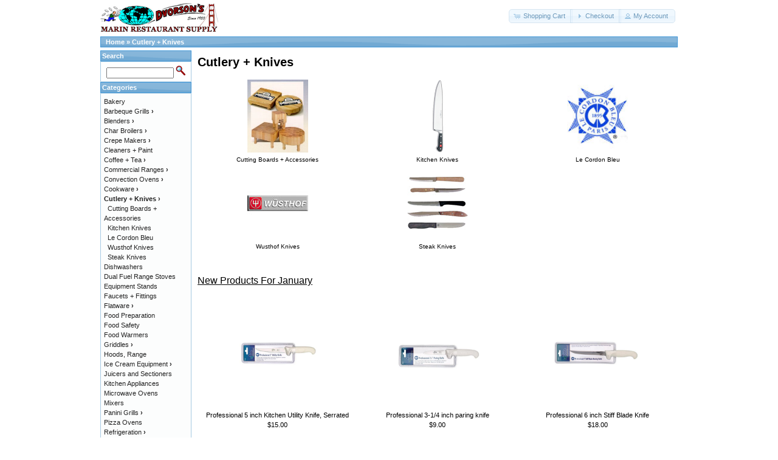

--- FILE ---
content_type: text/html; charset=UTF-8
request_url: https://marinrestaurantsupply.com/index.php?cPath=82&osCsid=9066c382e318ed30e512e4af4f614150
body_size: 4514
content:
<!DOCTYPE html>
<html dir="ltr" lang="en">
<head>
<meta http-equiv="Content-Type" content="text/html; charset=utf-8" />
<title>Cutlery + Knives, Marin Restaurant Supply - A Division of Dvorson's Food Service Equipment Inc.</title>
<base href="https://marinrestaurantsupply.com/" />
<link rel="stylesheet" type="text/css" href="ext/jquery/ui/redmond/jquery-ui-1.10.4.min.css" />
<script type="text/javascript" src="ext/jquery/jquery-1.11.1.min.js"></script>
<script type="text/javascript" src="ext/jquery/ui/jquery-ui-1.10.4.min.js"></script>


<script type="text/javascript" src="ext/photoset-grid/jquery.photoset-grid.min.js"></script>

<link rel="stylesheet" type="text/css" href="ext/colorbox/colorbox.css" />
<script type="text/javascript" src="ext/colorbox/jquery.colorbox-min.js"></script>

<link rel="stylesheet" type="text/css" href="ext/960gs/960_24_col.css" />
<link rel="stylesheet" type="text/css" href="stylesheet.css" />
<meta name="viewport" content="width=device-width, initial-scale=1">
<meta name="google-site-verification" content="kN3KTESajB9lrn3q8tq23y4sc2nU6xqub6i1ml3CjGM" />
<!-- Google tag (gtag.js) -->
<script async src="https://www.googletagmanager.com/gtag/js?id=G-FLPWS8MPBT"></script>
<script>
  window.dataLayer = window.dataLayer || [];
  function gtag(){dataLayer.push(arguments);}
  gtag('js', new Date());

  gtag('config', 'G-FLPWS8MPBT');
</script>
</head>
<body>

<div id="bodyWrapper" class="container_24">


<div id="header" class="grid_24">
  <div id="storeLogo"><a href="https://marinrestaurantsupply.com/index.php?osCsid=9066c382e318ed30e512e4af4f614150"><img src="images/store_logo.png" alt="Marin Restaurant Supply - A Division of Dvorson's Food Service Equipment Inc." title="Marin Restaurant Supply - A Division of Dvorson's Food Service Equipment Inc." /></a></div>

  <div id="headerShortcuts">
<span class="tdbLink"><a id="tdb1" href="https://marinrestaurantsupply.com/shopping_cart.php?osCsid=9066c382e318ed30e512e4af4f614150">Shopping Cart</a></span><script type="text/javascript">$("#tdb1").button({icons:{primary:"ui-icon-cart"}}).addClass("ui-priority-secondary").parent().removeClass("tdbLink");</script><span class="tdbLink"><a id="tdb2" href="https://marinrestaurantsupply.com/checkout_shipping.php?osCsid=9066c382e318ed30e512e4af4f614150">Checkout</a></span><script type="text/javascript">$("#tdb2").button({icons:{primary:"ui-icon-triangle-1-e"}}).addClass("ui-priority-secondary").parent().removeClass("tdbLink");</script><span class="tdbLink"><a id="tdb3" href="https://marinrestaurantsupply.com/account.php?osCsid=9066c382e318ed30e512e4af4f614150">My Account</a></span><script type="text/javascript">$("#tdb3").button({icons:{primary:"ui-icon-person"}}).addClass("ui-priority-secondary").parent().removeClass("tdbLink");</script>  </div>

<script type="text/javascript">
  $("#headerShortcuts").buttonset();
</script>
</div>

<div class="grid_24 ui-widget infoBoxContainer">
  <div class="ui-widget-header infoBoxHeading">&nbsp;&nbsp;<a href="https://marinrestaurantsupply.com/index.php?osCsid=9066c382e318ed30e512e4af4f614150" class="headerNavigation">Home</a> &raquo; <a href="https://marinrestaurantsupply.com/index.php?cPath=82&amp;osCsid=9066c382e318ed30e512e4af4f614150" class="headerNavigation">Cutlery + Knives</a></div>
</div>


<div id="bodyContent" class="grid_20 push_4">

<h1>Cutlery + Knives</h1>

<div class="contentContainer">
  <div class="contentText">
    <table border="0" width="100%" cellspacing="0" cellpadding="2">
      <tr>
        <td align="center" class="smallText" width="33%" valign="top"><a href="https://marinrestaurantsupply.com/index.php?cPath=82_105&amp;osCsid=9066c382e318ed30e512e4af4f614150"><img src="images/GIFTBDS.JPG" alt="Cutting Boards + Accessories" title="Cutting Boards + Accessories" width="100" height="120" /><br />Cutting Boards + Accessories</a></td>
        <td align="center" class="smallText" width="33%" valign="top"><a href="https://marinrestaurantsupply.com/index.php?cPath=82_192&amp;osCsid=9066c382e318ed30e512e4af4f614150"><img src="images/kitchen-knives.jpg" alt="Kitchen Knives" title="Kitchen Knives" width="100" height="120" /><br />Kitchen Knives</a></td>
        <td align="center" class="smallText" width="33%" valign="top"><a href="https://marinrestaurantsupply.com/index.php?cPath=82_84&amp;osCsid=9066c382e318ed30e512e4af4f614150"><img src="images/lcb-mundial.jpg" alt="Le Cordon Bleu" title="Le Cordon Bleu" width="100" height="120" /><br />Le Cordon Bleu</a></td>
      </tr>
      <tr>
        <td align="center" class="smallText" width="33%" valign="top"><a href="https://marinrestaurantsupply.com/index.php?cPath=82_83&amp;osCsid=9066c382e318ed30e512e4af4f614150"><img src="images/wusthof-trident-cutleryjpg" alt="Wusthof Knives" title="Wusthof Knives" width="100" height="120" /><br />Wusthof Knives</a></td>
        <td align="center" class="smallText" width="33%" valign="top"><a href="https://marinrestaurantsupply.com/index.php?cPath=82_161&amp;osCsid=9066c382e318ed30e512e4af4f614150"><img src="images/steak-knives-category.jpg" alt="Steak Knives" title="Steak Knives" width="100" height="120" /><br />Steak Knives</a></td>
      </tr>
    </table>

    <br />


  <h2>New Products For January</h2>

  <div class="contentText">
    <table border="0" width="100%" cellspacing="0" cellpadding="2"><tr><td width="33%" align="center" valign="top"><a href="https://marinrestaurantsupply.com/product_info.php?products_id=1826&amp;osCsid=9066c382e318ed30e512e4af4f614150"><img src="images/kp2.jpg" alt="Professional 5 inch Kitchen Utility Knife, Serrated" title="Professional 5 inch Kitchen Utility Knife, Serrated" width="150" height="180" /></a><br /><a href="https://marinrestaurantsupply.com/product_info.php?products_id=1826&amp;osCsid=9066c382e318ed30e512e4af4f614150">Professional 5 inch Kitchen Utility Knife, Serrated</a><br />$15.00</td><td width="33%" align="center" valign="top"><a href="https://marinrestaurantsupply.com/product_info.php?products_id=1772&amp;osCsid=9066c382e318ed30e512e4af4f614150"><img src="images/kp01.jpg" alt="Professional 3-1/4 inch paring knife" title="Professional 3-1/4 inch paring knife" width="150" height="180" /></a><br /><a href="https://marinrestaurantsupply.com/product_info.php?products_id=1772&amp;osCsid=9066c382e318ed30e512e4af4f614150">Professional 3-1/4 inch paring knife</a><br />$9.00</td><td width="33%" align="center" valign="top"><a href="https://marinrestaurantsupply.com/product_info.php?products_id=1771&amp;osCsid=9066c382e318ed30e512e4af4f614150"><img src="images/kp03.jpg" alt="Professional 6 inch Stiff Blade Knife" title="Professional 6 inch Stiff Blade Knife" width="150" height="180" /></a><br /><a href="https://marinrestaurantsupply.com/product_info.php?products_id=1771&amp;osCsid=9066c382e318ed30e512e4af4f614150">Professional 6 inch Stiff Blade Knife</a><br />$18.00</td></tr></table>  </div>


  </div>
</div>


</div> <!-- bodyContent //-->


<div id="columnLeft" class="grid_4 pull_20">
  <div class="ui-widget infoBoxContainer">  <div class="ui-widget-header infoBoxHeading">Search</div>  <div class="ui-widget-content infoBoxContents" style="text-align: center;">    <form name="quick_find" action="https://marinrestaurantsupply.com/advanced_search_result.php" method="get">    <input type="text" name="keywords" size="10" maxlength="30" style="width: 75%" />&nbsp;<input type="hidden" name="search_in_description" value="1" /><input type="hidden" name="osCsid" value="9066c382e318ed30e512e4af4f614150" /><input type="image" src="includes/languages/english/images/buttons/button_quick_find.gif" alt="Search" title=" Search " /><br />    </form>  </div></div>
<div class="ui-widget infoBoxContainer">  <div class="ui-widget-header infoBoxHeading">Categories</div>  <div class="ui-widget-content infoBoxContents"><a href="https://marinrestaurantsupply.com/index.php?cPath=126&amp;osCsid=9066c382e318ed30e512e4af4f614150">Bakery</a><br /><a href="https://marinrestaurantsupply.com/index.php?cPath=66&amp;osCsid=9066c382e318ed30e512e4af4f614150">Barbeque Grills<strong>&nbsp;&#8250;</strong></a><br /><a href="https://marinrestaurantsupply.com/index.php?cPath=41&amp;osCsid=9066c382e318ed30e512e4af4f614150">Blenders<strong>&nbsp;&#8250;</strong></a><br /><a href="https://marinrestaurantsupply.com/index.php?cPath=73&amp;osCsid=9066c382e318ed30e512e4af4f614150">Char Broilers<strong>&nbsp;&#8250;</strong></a><br /><a href="https://marinrestaurantsupply.com/index.php?cPath=38&amp;osCsid=9066c382e318ed30e512e4af4f614150">Crepe Makers<strong>&nbsp;&#8250;</strong></a><br /><a href="https://marinrestaurantsupply.com/index.php?cPath=134&amp;osCsid=9066c382e318ed30e512e4af4f614150">Cleaners + Paint</a><br /><a href="https://marinrestaurantsupply.com/index.php?cPath=54&amp;osCsid=9066c382e318ed30e512e4af4f614150">Coffee + Tea<strong>&nbsp;&#8250;</strong></a><br /><a href="https://marinrestaurantsupply.com/index.php?cPath=51&amp;osCsid=9066c382e318ed30e512e4af4f614150">Commercial Ranges<strong>&nbsp;&#8250;</strong></a><br /><a href="https://marinrestaurantsupply.com/index.php?cPath=40&amp;osCsid=9066c382e318ed30e512e4af4f614150">Convection Ovens<strong>&nbsp;&#8250;</strong></a><br /><a href="https://marinrestaurantsupply.com/index.php?cPath=43&amp;osCsid=9066c382e318ed30e512e4af4f614150">Cookware<strong>&nbsp;&#8250;</strong></a><br /><a href="https://marinrestaurantsupply.com/index.php?cPath=82&amp;osCsid=9066c382e318ed30e512e4af4f614150"><strong>Cutlery + Knives</strong><strong>&nbsp;&#8250;</strong></a><br />&nbsp;&nbsp;<a href="https://marinrestaurantsupply.com/index.php?cPath=82_105&amp;osCsid=9066c382e318ed30e512e4af4f614150">Cutting Boards + Accessories</a><br />&nbsp;&nbsp;<a href="https://marinrestaurantsupply.com/index.php?cPath=82_192&amp;osCsid=9066c382e318ed30e512e4af4f614150">Kitchen Knives</a><br />&nbsp;&nbsp;<a href="https://marinrestaurantsupply.com/index.php?cPath=82_84&amp;osCsid=9066c382e318ed30e512e4af4f614150">Le Cordon Bleu</a><br />&nbsp;&nbsp;<a href="https://marinrestaurantsupply.com/index.php?cPath=82_83&amp;osCsid=9066c382e318ed30e512e4af4f614150">Wusthof Knives</a><br />&nbsp;&nbsp;<a href="https://marinrestaurantsupply.com/index.php?cPath=82_161&amp;osCsid=9066c382e318ed30e512e4af4f614150">Steak Knives</a><br /><a href="https://marinrestaurantsupply.com/index.php?cPath=45&amp;osCsid=9066c382e318ed30e512e4af4f614150">Dishwashers</a><br /><a href="https://marinrestaurantsupply.com/index.php?cPath=208&amp;osCsid=9066c382e318ed30e512e4af4f614150">Dual Fuel Range Stoves</a><br /><a href="https://marinrestaurantsupply.com/index.php?cPath=102&amp;osCsid=9066c382e318ed30e512e4af4f614150">Equipment Stands</a><br /><a href="https://marinrestaurantsupply.com/index.php?cPath=60&amp;osCsid=9066c382e318ed30e512e4af4f614150">Faucets + Fittings</a><br /><a href="https://marinrestaurantsupply.com/index.php?cPath=159&amp;osCsid=9066c382e318ed30e512e4af4f614150">Flatware<strong>&nbsp;&#8250;</strong></a><br /><a href="https://marinrestaurantsupply.com/index.php?cPath=89&amp;osCsid=9066c382e318ed30e512e4af4f614150">Food Preparation</a><br /><a href="https://marinrestaurantsupply.com/index.php?cPath=88&amp;osCsid=9066c382e318ed30e512e4af4f614150">Food Safety</a><br /><a href="https://marinrestaurantsupply.com/index.php?cPath=90&amp;osCsid=9066c382e318ed30e512e4af4f614150">Food Warmers</a><br /><a href="https://marinrestaurantsupply.com/index.php?cPath=139&amp;osCsid=9066c382e318ed30e512e4af4f614150">Griddles<strong>&nbsp;&#8250;</strong></a><br /><a href="https://marinrestaurantsupply.com/index.php?cPath=78&amp;osCsid=9066c382e318ed30e512e4af4f614150">Hoods, Range</a><br /><a href="https://marinrestaurantsupply.com/index.php?cPath=151&amp;osCsid=9066c382e318ed30e512e4af4f614150">Ice Cream Equipment<strong>&nbsp;&#8250;</strong></a><br /><a href="https://marinrestaurantsupply.com/index.php?cPath=21&amp;osCsid=9066c382e318ed30e512e4af4f614150">Juicers and Sectioners</a><br /><a href="https://marinrestaurantsupply.com/index.php?cPath=29&amp;osCsid=9066c382e318ed30e512e4af4f614150">Kitchen Appliances</a><br /><a href="https://marinrestaurantsupply.com/index.php?cPath=214&amp;osCsid=9066c382e318ed30e512e4af4f614150">Microwave Ovens</a><br /><a href="https://marinrestaurantsupply.com/index.php?cPath=55&amp;osCsid=9066c382e318ed30e512e4af4f614150">Mixers</a><br /><a href="https://marinrestaurantsupply.com/index.php?cPath=44&amp;osCsid=9066c382e318ed30e512e4af4f614150">Panini Grills<strong>&nbsp;&#8250;</strong></a><br /><a href="https://marinrestaurantsupply.com/index.php?cPath=93&amp;osCsid=9066c382e318ed30e512e4af4f614150">Pizza Ovens</a><br /><a href="https://marinrestaurantsupply.com/index.php?cPath=94&amp;osCsid=9066c382e318ed30e512e4af4f614150">Refrigeration<strong>&nbsp;&#8250;</strong></a><br /><a href="https://marinrestaurantsupply.com/index.php?cPath=37&amp;osCsid=9066c382e318ed30e512e4af4f614150">Replacement Parts<strong>&nbsp;&#8250;</strong></a><br /><a href="https://marinrestaurantsupply.com/index.php?cPath=52&amp;osCsid=9066c382e318ed30e512e4af4f614150">Residential Ranges and Hoods<strong>&nbsp;&#8250;</strong></a><br /><a href="https://marinrestaurantsupply.com/index.php?cPath=63&amp;osCsid=9066c382e318ed30e512e4af4f614150">Seating<strong>&nbsp;&#8250;</strong></a><br /><a href="https://marinrestaurantsupply.com/index.php?cPath=180&amp;osCsid=9066c382e318ed30e512e4af4f614150">Shelving and Storage<strong>&nbsp;&#8250;</strong></a><br /><a href="https://marinrestaurantsupply.com/index.php?cPath=121&amp;osCsid=9066c382e318ed30e512e4af4f614150">Sinks and Handsinks<strong>&nbsp;&#8250;</strong></a><br /><a href="https://marinrestaurantsupply.com/index.php?cPath=69&amp;osCsid=9066c382e318ed30e512e4af4f614150">Slicers</a><br /><a href="https://marinrestaurantsupply.com/index.php?cPath=42&amp;osCsid=9066c382e318ed30e512e4af4f614150">Steamers</a><br /><a href="https://marinrestaurantsupply.com/index.php?cPath=148&amp;osCsid=9066c382e318ed30e512e4af4f614150">Teppanyaki Cooking<strong>&nbsp;&#8250;</strong></a><br /><a href="https://marinrestaurantsupply.com/index.php?cPath=47&amp;osCsid=9066c382e318ed30e512e4af4f614150">Toasters</a><br /><a href="https://marinrestaurantsupply.com/index.php?cPath=92&amp;osCsid=9066c382e318ed30e512e4af4f614150">Ventless Cooking</a><br /><a href="https://marinrestaurantsupply.com/index.php?cPath=50&amp;osCsid=9066c382e318ed30e512e4af4f614150">Waffle Makers<strong>&nbsp;&#8250;</strong></a><br /><a href="https://marinrestaurantsupply.com/index.php?cPath=175&amp;osCsid=9066c382e318ed30e512e4af4f614150">Wolf Range Stoves<strong>&nbsp;&#8250;</strong></a><br /></div></div>
<div class="ui-widget infoBoxContainer">  <div class="ui-widget-header infoBoxHeading">Manufacturers</div>  <div class="ui-widget-content infoBoxContents"><form name="manufacturers" action="https://marinrestaurantsupply.com/index.php" method="get"><select name="manufacturers_id" onchange="this.form.submit();" size="1" style="width: 100%"><option value="" selected="selected">Please Select</option><option value="65">Abbaka</option><option value="13">Alamarra</option><option value="91">Alfa</option><option value="67">All Clad</option><option value="130">American Hood S..</option><option value="42">American Range</option><option value="102">Arctic Air</option><option value="138">Atosa Catering</option><option value="61">Autofry</option><option value="85">Belleco</option><option value="59">Berkel</option><option value="86">Bertazzoni</option><option value="120">BestWhip</option><option value="113">BillyBagger</option><option value="31">Blendtec</option><option value="73">Blodgett</option><option value="109">Bosch</option><option value="68">BrewMatic</option><option value="123">Bromic Heating</option><option value="47">Bunn</option><option value="154">Cadco</option><option value="55">Cambro</option><option value="74">Carlisle</option><option value="49">CCI</option><option value="19">Cecilware</option><option value="92">Challenger</option><option value="128">Champion Dishwa..</option><option value="110">Chasseur Cookwa..</option><option value="105">Chop Chop - CCI..</option><option value="121">Chop-Rite</option><option value="35">CMA Dishmachine..</option><option value="81">Comark/Fluke</option><option value="140">Consumer Priori..</option><option value="27">Crestware</option><option value="127">Delfield</option><option value="52">Dormont</option><option value="16">Dvorson&#039;s FSE</option><option value="30">Dynamic</option><option value="26">Dynasty</option><option value="107">Electrolux-Dito</option><option value="116">EmberGlo</option><option value="70">Equipex</option><option value="14">Eurodib</option><option value="119">Everest Refrige..</option><option value="89">EZ-DUZ-IT</option><option value="97">Fagor</option><option value="115">Fischer-Bargoin</option><option value="80">Fisher</option><option value="87">Flexaguard</option><option value="94">Focus</option><option value="54">Frieling</option><option value="131">Garland</option><option value="139">Giles</option><option value="122">Grindmaster-Cec..</option><option value="114">Hamilton Beach ..</option><option value="152">Hatco Krampouz</option><option value="84">Howard-McCray</option><option value="143">Ice-O-Matic</option><option value="45">Imperial Range</option><option value="135">In-Sink-Erator</option><option value="118">ISI</option><option value="40">Iwatani</option><option value="43">Jade Range</option><option value="38">Jet-Tech</option><option value="100">John Boos</option><option value="132">Kelvinator by G..</option><option value="20">KitchenAid</option><option value="66">Kobe</option><option value="17">Krampouz</option><option value="63">Krowne Faucets</option><option value="48">La Pavoni</option><option value="98">Lamber Dishwash..</option><option value="153">Lang Marine</option><option value="133">Lazy Man Grills</option><option value="76">Le Cordon Bleu ..</option><option value="11">Lincoln</option><option value="18">Liss</option><option value="101">Lodge Cookware</option><option value="57">MagiKitch&#039;n</option><option value="15">Matfer</option><option value="79">Miele</option><option value="149">Modern-Aire</option><option value="69">Moffat</option><option value="108">Montague Range</option><option value="22">Mosa</option><option value="36">Moyer Diebel</option><option value="71">Nemco</option><option value="142">New Leaf</option><option value="124">Nexel Industrie..</option><option value="44">NXR Range</option><option value="134">Olde Thompson</option><option value="53">Pitco</option><option value="129">Powerhouse by N..</option><option value="151">Quantum</option><option value="25">Ra Chand</option><option value="106">Radiance</option><option value="82">Raytek</option><option value="58">Regal Seating</option><option value="126">Robot Coupe</option><option value="111">Rocky Mountain ..</option><option value="148">Royal Range</option><option value="155">Santos Juicers</option><option value="150">Scotsman</option><option value="72">Server Products</option><option value="78">Sharp</option><option value="145">Sierra Range</option><option value="32">Silver King</option><option value="50">Sitram</option><option value="99">Sole Gourmet BB..</option><option value="51">Southbend</option><option value="117">Star Mfg.</option><option value="10">Sunkist</option><option value="144">Supreme Metal</option><option value="96">Swiss Diamond</option><option value="136">TableCraft</option><option value="137">THOR Kitchen</option><option value="125">Thunder Group</option><option value="12">Tibos by Krampo..</option><option value="39">Toastmaster</option><option value="146">Town</option><option value="23">Traex</option><option value="104">True Refrigerat..</option><option value="77">Turbo Air</option><option value="62">Turbo Pot - Ene..</option><option value="83">U.S. Range - Ga..</option><option value="90">Univex</option><option value="33">Update</option><option value="141">Veetsan Star</option><option value="103">Viking</option><option value="112">Vintage Grills</option><option value="34">Vitamix Commerc..</option><option value="21">Vollrath</option><option value="56">Vulcan</option><option value="29">Waring</option><option value="64">Wear-Ever by Li..</option><option value="41">Wells</option><option value="46">West Bend</option><option value="147">Winco</option><option value="60">Windcrest</option><option value="93">Wolf Appliance-..</option><option value="24">Wolf Range</option><option value="95">World Cuisine /..</option><option value="75">Wusthof</option><option value="28">Zummo</option></select><input type="hidden" name="osCsid" value="9066c382e318ed30e512e4af4f614150" /></form></div></div>
<div class="ui-widget infoBoxContainer">  <div class="ui-widget-header infoBoxHeading"><a href="https://marinrestaurantsupply.com/shopping_cart.php?osCsid=9066c382e318ed30e512e4af4f614150">Shopping Cart</a></div>  <div class="ui-widget-content infoBoxContents">0 items</div></div>
<div class="ui-widget infoBoxContainer">  <div class="ui-widget-header infoBoxHeading">Information</div>  <div class="ui-widget-content infoBoxContents">    <a href="https://marinrestaurantsupply.com/contact_us.php?osCsid=9066c382e318ed30e512e4af4f614150"><strong>Contact Us</strong></a><br /><a href="http://dvorsons.com/Gallery/PhotoGallery.html"><strong>About Us</strong></a><br><a href="https://dvorsons.com/Gallery/customer.html"><strong>Our Customers</strong></a><br /><a href="https://dvorsons.com/directions.html"><strong>Our Location</strong></a><br /><a href="https://marinrestaurantsupply.com/dvorsons/shipping-returns.htm"><strong>Shipping &amp; Returns</strong></a><br><div align="left"><a href="http://twitter.com/MarinRestaurant" alt="See our page on Twitter for Sale specials and Online Coupons" title="See our Twitter page for Sale specials, and Online Coupons" target="_self"><img src="images/twitter-btn.jpg" border="0" alt="Twitter page for Marin Restaurant Supply: Sales and Coupons" style="padding-left:60px;padding-right:60px" /></a></div><a href="https://dvorsons.com/"><strong>Dvorsons.com</strong></a><br /><a href="https://www.wolfstoves.com/"><strong>Wolf Stoves.com</strong></a><br /><a href="http://www.jadestoves.com/"><strong>Jade Stoves.com</strong></a><br /><a href="https://thorstove.com/"><strong>THOR Stove.com</strong></a><br /><a href="https://nxrstoves.com/"><strong>NXR Stoves.com</strong></a><br /><a href="https://www.dynastystoves.com/"><strong>Dynasty Stoves.com</strong></a>  </div></div></div>



<div class="grid_24 footer">
  <p align="center">Copyright &copy; 2026 <a href="https://marinrestaurantsupply.com/index.php?osCsid=9066c382e318ed30e512e4af4f614150">Marin Restaurant Supply - A Division of Dvorson's Food Service Equipment Inc.</a><br /><br />Marin Restaurant Supply, 80 Liberty Ship Way #8, Sausalito, CA 94965<br /><a href="https://dvorsons.com/directions.html">Located in the town of Sausalito in beautiful Marin County, California</a><br /><a href="https://dvorsons.com/directions.html" title="Click here to see directions to our Store and Showroom in Sausalito, CA">Open Monday through Friday 9:00am - 5:30pm | Open to the Public</a><br /><br /><a href="https://marinrestaurantsupply.com/">Home</a> | <a href="contact_us.php">Contact Us</a> | <a href="https://dvorsons.com/Gallery/PhotoGallery.html">About Us</a> | <a href="https://dvorsons.com/directions.html">Our Location</a> | <a href="https://dvorsons.com/">Dvorson's</a> | 415-332-5840 | 1-877-386-7766<br /><table width="625" border="0" cellspacing="0" cellpadding="5" align="center"><tr><td align="center"><span class="arialEleven"><img src="dvorsons/ssl_lock.gif" alt="SSL Encryption" title="Secure Connection" width="29" height="36" />Secure Shopping<br />Protected by SSL Encryption</span></td><td align="center"><img src="images/cards.gif" alt="We accept Visa, MasterCard, American Express, Discover credit cards" title="We accept all major credit cards"></td><td align="center"><span id="siteseal"><script async type="text/javascript" src="https://seal.godaddy.com/getSeal?sealID=2VJZ3pNC8TQ1E8TG1Gif1p5tM2rlVW3nrcgfdRHjOX7Sm9DqXyibpEcoYBQ8"></script></span></td>
</tr></table></p>
</div>


<script type="text/javascript">
$('.productListTable tr:nth-child(even)').addClass('alt');
</script>

</div> <!-- bodyWrapper //-->


</body>
</html>
